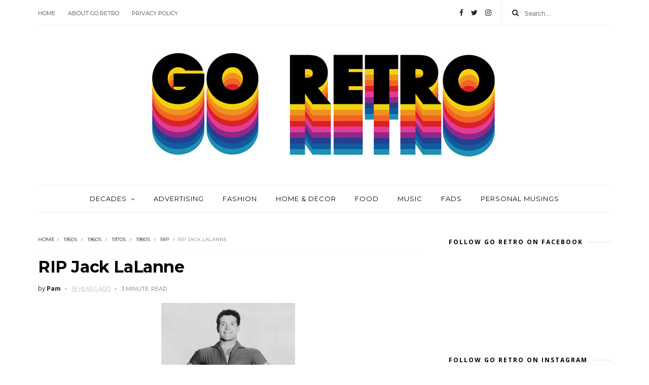

--- FILE ---
content_type: text/javascript; charset=UTF-8
request_url: https://www.goretro.com/feeds/posts/default/-/RIP?alt=json-in-script&max-results=3&callback=jQuery1110026093490422739185_1768796586978&_=1768796586979
body_size: 12127
content:
// API callback
jQuery1110026093490422739185_1768796586978({"version":"1.0","encoding":"UTF-8","feed":{"xmlns":"http://www.w3.org/2005/Atom","xmlns$openSearch":"http://a9.com/-/spec/opensearchrss/1.0/","xmlns$blogger":"http://schemas.google.com/blogger/2008","xmlns$georss":"http://www.georss.org/georss","xmlns$gd":"http://schemas.google.com/g/2005","xmlns$thr":"http://purl.org/syndication/thread/1.0","id":{"$t":"tag:blogger.com,1999:blog-15023065"},"updated":{"$t":"2026-01-18T20:58:21.815-05:00"},"category":[{"term":"1970s"},{"term":"1960s"},{"term":"1980s"},{"term":"1950s"},{"term":"Retro music"},{"term":"retro TV"},{"term":"It's personal"},{"term":"Retro movies"},{"term":"1990s"},{"term":"Retro fads"},{"term":"retro fashion"},{"term":"1940s"},{"term":"Social norms"},{"term":"Retro Advertising"},{"term":"Whatever happened to..."},{"term":"Retro things to buy"},{"term":"Sexy Retro Men"},{"term":"Two Forgotten Friday Favorites"},{"term":"Retro rants"},{"term":"1930s"},{"term":"Sexy Retro Ladies"},{"term":"Retro sexy times"},{"term":"RIP"},{"term":"GoRetro milestones"},{"term":"Retro food"},{"term":"Retro Hottie of the Month"},{"term":"funny vintage ads"},{"term":"Personal Musings"},{"term":"Beatles"},{"term":"Christmas"},{"term":"Just plain weird"},{"term":"Mad Men"},{"term":"Retro Product Fail"},{"term":"Retro cars"},{"term":"bad cover art"},{"term":"1920s"},{"term":"Retro studs"},{"term":"Three Ads Too Good Not to Share"},{"term":"Foreign Retro"},{"term":"Retro commercials"},{"term":"retro memories"},{"term":"Retro homes"},{"term":"Strange retro"},{"term":"retro art"},{"term":"retro design"},{"term":"1910s"},{"term":"A Song's Story"},{"term":"Retro Decorating"},{"term":"Retro toys"},{"term":"Go Retro milestones"},{"term":"REBEAT Magazine"},{"term":"Retro Technology"},{"term":"Retro contest"},{"term":"Retro books"},{"term":"Retro places to visit"},{"term":"Go Retro Giveaway"},{"term":"Land of the Lost TV Series"},{"term":"Retro Holidays"},{"term":"Couldn't help but notice"},{"term":"Halloween"},{"term":"Retro Health"},{"term":"Retro Horror"},{"term":"Retro Scandals"},{"term":"Retro Things to Make"},{"term":"Retro events"},{"term":"Retro places"},{"term":"Separated by a Past Life Retro Couple"},{"term":"retro travel"},{"term":"Catalog Scans"},{"term":"Halloween costumes"},{"term":"Rants"},{"term":"Retro Clothing"},{"term":"Retro DIY"},{"term":"1800s"},{"term":"1970"},{"term":"Bobby Darin"},{"term":"Happy New Year"},{"term":"One ad too good not to share"},{"term":"Retro Beauty"},{"term":"Retro Grooming"},{"term":"Retro Living"},{"term":"Retro furniture"},{"term":"Retro things to see"},{"term":"Teen idols"},{"term":"Valentine's Day"},{"term":"Awards"},{"term":"Charlie Brown Christmas"},{"term":"Fads"},{"term":"Fashion"},{"term":"Historical Events"},{"term":"Peanuts"},{"term":"Retro Fitness"},{"term":"Retro houses"},{"term":"Thanksgiving"},{"term":"music"},{"term":"retro dancing"},{"term":"1970s 1990s"},{"term":"1970s television sitcoms"},{"term":"Advertising"},{"term":"Amusement Parks"},{"term":"Animation"},{"term":"Elton John"},{"term":"John Lennon"},{"term":"Julia Child"},{"term":"Julia and Paul Child"},{"term":"Julian Lennon"},{"term":"Lawrence Welk Show"},{"term":"Playboy"},{"term":"Retro Architecture"},{"term":"Retro Crafts"},{"term":"Retro Crime"},{"term":"Retro Crushes"},{"term":"Retro Entertaining"},{"term":"Retro Lists"},{"term":"Retro PSAs"},{"term":"Retro Stores"},{"term":"Retro Style"},{"term":"Retro Things to Read"},{"term":"Technology"},{"term":"Wham"},{"term":"retro chicks"}],"title":{"type":"text","$t":"Go Retro!"},"subtitle":{"type":"html","$t":"Preserving the people, places, and things from the pop culture past...because some of us still believe in yesterday."},"link":[{"rel":"http://schemas.google.com/g/2005#feed","type":"application/atom+xml","href":"https:\/\/www.goretro.com\/feeds\/posts\/default"},{"rel":"self","type":"application/atom+xml","href":"https:\/\/www.blogger.com\/feeds\/15023065\/posts\/default\/-\/RIP?alt=json-in-script\u0026max-results=3"},{"rel":"alternate","type":"text/html","href":"https:\/\/www.goretro.com\/search\/label\/RIP"},{"rel":"hub","href":"http://pubsubhubbub.appspot.com/"},{"rel":"next","type":"application/atom+xml","href":"https:\/\/www.blogger.com\/feeds\/15023065\/posts\/default\/-\/RIP\/-\/RIP?alt=json-in-script\u0026start-index=4\u0026max-results=3"}],"author":[{"name":{"$t":"Pam"},"uri":{"$t":"http:\/\/www.blogger.com\/profile\/18122952408610512684"},"email":{"$t":"noreply@blogger.com"},"gd$image":{"rel":"http://schemas.google.com/g/2005#thumbnail","width":"32","height":"32","src":"\/\/blogger.googleusercontent.com\/img\/b\/R29vZ2xl\/AVvXsEiUe6qUeWQIOv4WTExrgjCgj41K-sr0hYFE6UZ477DHqqVCt9NRjQbK-Lbx_oPb_dpFLWW4PTD7M82Dn8SFR6UAIZfIZZd48J5tbW9nPD3J0R-9cHZ8RPk52srJ6Wx0tsU\/s113\/301830672_10160095372409941_4000830216842561163_n-2.jpg"}}],"generator":{"version":"7.00","uri":"http://www.blogger.com","$t":"Blogger"},"openSearch$totalResults":{"$t":"23"},"openSearch$startIndex":{"$t":"1"},"openSearch$itemsPerPage":{"$t":"3"},"entry":[{"id":{"$t":"tag:blogger.com,1999:blog-15023065.post-8532146832152674184"},"published":{"$t":"2017-10-08T19:33:00.000-04:00"},"updated":{"$t":"2018-02-07T17:07:01.287-05:00"},"category":[{"scheme":"http://www.blogger.com/atom/ns#","term":"1970s"},{"scheme":"http://www.blogger.com/atom/ns#","term":"1980s"},{"scheme":"http://www.blogger.com/atom/ns#","term":"1990s"},{"scheme":"http://www.blogger.com/atom/ns#","term":"Retro music"},{"scheme":"http://www.blogger.com/atom/ns#","term":"RIP"},{"scheme":"http://www.blogger.com/atom/ns#","term":"Sexy Retro Men"}],"title":{"type":"text","$t":"Heartbroken Over a Heartbreaker: RIP Tom Petty"},"content":{"type":"html","$t":"\u003Cdiv class=\"separator\" style=\"clear: both; text-align: center;\"\u003E\n\u003Ca href=\"https:\/\/blogger.googleusercontent.com\/img\/b\/R29vZ2xl\/AVvXsEilxwjD-r7TXSg-3WtTArlwLHstCS0fUpkgo75AJtMmdMTBe79noFjF14Cmljts5IVvAjKIvrmituXCQBnQ-h1wWOzUbJ6QIZUjZZbzIyBl3QxjdrKKDVbcgt4MBbRo-gOSWd35\/s1600\/tom-petty-1990-billboard-1548.jpg\" imageanchor=\"1\" style=\"margin-left: 1em; margin-right: 1em;\"\u003E\u003Cimg border=\"0\" data-original-height=\"1024\" data-original-width=\"1548\" height=\"422\" src=\"https:\/\/blogger.googleusercontent.com\/img\/b\/R29vZ2xl\/AVvXsEilxwjD-r7TXSg-3WtTArlwLHstCS0fUpkgo75AJtMmdMTBe79noFjF14Cmljts5IVvAjKIvrmituXCQBnQ-h1wWOzUbJ6QIZUjZZbzIyBl3QxjdrKKDVbcgt4MBbRo-gOSWd35\/s640\/tom-petty-1990-billboard-1548.jpg\" width=\"640\" \/\u003E\u003C\/a\u003E\u003C\/div\u003E\n\u003Cbr \/\u003E\nIn recent years we've lost an awful lot of notable musicians and actors -- particularly those that were at the top of their game in the '80s and '90s, my growing years -- at an alarming rate, but to be honest very few of those deaths had little effect on me. The sudden passing of Tom Petty last week, however, felt like a sucker punch.\u003Cbr \/\u003E\n\u003Cbr \/\u003E\nHe was only 66. Maybe to some that doesn't sound exactly young but it isn't exactly old, either. I was signing out of one of my hotmail accounts and signing onto another one Monday evening when I caught the news on MSN (my browser's homepage; don't ask me why) that he had been taken off of life support after going into cardiac arrest at his Malibu home. Then came the premature announcement from CBS that he was dead, which they later retracted. When I woke up Tuesday morning, the first thing I did was check the Internet about Petty's condition, and that's when the sad news was confirmed.\u003Cbr \/\u003E\n\u003Cbr \/\u003E\nMaybe it hit me a little hard because I always considered Petty to be one of the good guys. He wasn't a sellout and turned down sponsorships and licensing his music to advertisers. He genuinely cared about his fans, famously refusing to allow his record label to raise the price of his band's 1981 album \u003Ci\u003EHard Promises\u003C\/i\u003E from $8.98 to a dollar more (the record was almost renamed \u003Ci\u003EEight Ninety-Eight\u0026nbsp;\u003C\/i\u003Ein retaliation.) His group also resisted raising ticket prices during their Echo tour. And in 2002, Tom Petty and the Heartbreakers thumbed their noses at the increasingly vapid music industry when they released \u003Ci\u003EThe Last DJ\u003C\/i\u003E, which contained tracks like the title song, \"Joe\", and \"When Money Became King\", all with acerbic lyrics aimed at egotistical head honchos that valued style over substance.\u003Cbr \/\u003E\n\u003Cbr \/\u003E\nHe also seemed a lot like one of us. Didn't we all know some mild mannered, long haired kid in high school with an artistic streak? He wasn't wildly considered a good looking guy and yet there was something about Petty I always found sexy and attractive, if not a little bit mysterious. (His creepy \u003Ci\u003EAlice in Wonderland\u003C\/i\u003E-inspired video for \"Don't Come Around Here No More\" is the stuff of nightmares, but it's one of the best ever made during MTV's heyday.)\u003Cbr \/\u003E\n\u003Cbr \/\u003E\n\u003Cdiv class=\"separator\" style=\"clear: both; text-align: center;\"\u003E\n\u003Ca href=\"https:\/\/blogger.googleusercontent.com\/img\/b\/R29vZ2xl\/AVvXsEi8AyNNsrlVo94zX502mVXlSNv9WiOc9Sdv9zrSwuU9jBArrPL2l8qNmuSLM8-HA8lRD56jWkaiPwVX6AQHA8YLxc6KotPrbpDtyhCIUVnqGHaG3KUUv_KJCVLRn9tmVBhxjOFE\/s1600\/igfu28hbemcz.jpg\" imageanchor=\"1\" style=\"margin-left: 1em; margin-right: 1em;\"\u003E\u003Cimg border=\"0\" data-original-height=\"751\" data-original-width=\"960\" height=\"500\" src=\"https:\/\/blogger.googleusercontent.com\/img\/b\/R29vZ2xl\/AVvXsEi8AyNNsrlVo94zX502mVXlSNv9WiOc9Sdv9zrSwuU9jBArrPL2l8qNmuSLM8-HA8lRD56jWkaiPwVX6AQHA8YLxc6KotPrbpDtyhCIUVnqGHaG3KUUv_KJCVLRn9tmVBhxjOFE\/s640\/igfu28hbemcz.jpg\" width=\"640\" \/\u003E\u003C\/a\u003E\u003C\/div\u003E\n\u003Cbr \/\u003E\nHe also had a wry sense of humor that seemed very similar to that of his good buddy and fellow Wilbury, George Harrison. It's no surprise to me that they became fast friends when The Traveling Wilburys was formed.\u003Cbr \/\u003E\n\u003Cbr \/\u003E\n\"The soundtrack of my childhood\" is a rather overused cliche, but in the case of Tom Petty and The Heartbreakers, well, it's true. Their success took off in the late 70s and the hits kept coming throughout the '80s and '90s. I can remember driving to my hotel job for a late shift in the '90s when \"Learning To Fly\" came on the radio and suddenly I didn't want to go into work. In fact, a lot of Petty's songs made good driving music: \"Runnin' Down A Dream\", \"American Girl\", and \"Free Falling\" just to name a few immediately come to mind.\u003Cbr \/\u003E\n\u003Cbr \/\u003E\nThroughout the years, in my head, I often adopted one of Petty's hits as my own personal theme song: \"I Won't Back Down\" while job hunting and \"Refugee\" and \"The Waiting\" when nursing a broken heart.\u003Cbr \/\u003E\n\u003Cbr \/\u003E\nIn the week since his passing I've read some remarks online saying that he was overrated, that his songs were overplayed, and that he didn't deserve superstar status. I couldn't disagree more. The band had just wrapped up their 40th anniversary tour shortly before his death, and I don't think you stay together and keep recording that long if you're making bad music. Petty also had an arsenal of underrated tracks that never really hit the airwaves; \"Jammin' Me\", \"Letting You Go\", \"A Woman In Love (And It's Not Me)\", and the Wilbury's \"Last Night\" are standouts. His solo album \u003Ci\u003EWildflowers\u003C\/i\u003E is also quite good. (At some point I'll compile a blog post of ten underrated tracks.)\u003Cbr \/\u003E\n\u003Cbr \/\u003E\nMaking the news even sadder for me is that I never got to see Petty in concert. This past summer I caught the double billed tour of Hall and Oates and Tears for Fears. Great show, but I now regret not making the effort to see the Heartbreakers. Like Paul McCartney, I just assumed Petty would be around for a good deal yet. His trademark slightly nasal\/slightly southern drawl voice was still strong and on point during this last tour from what I've seen on performances posted to YouTube.\u003Cbr \/\u003E\n\u003Cbr \/\u003E\nThe day after he died I took my mother grocery shopping and was ordering a sub from the prepared foods counter while my mother gathered cat food. One of the women behind the counter brought up Petty and we all started talking about him...how sad this was, how the music brings back memories, etc. Somehow sharing that bit of fan camaraderie with others that felt the same way helped me feel a little better.\u003Cbr \/\u003E\n\u003Cbr \/\u003E\nPetty almost seemed to sense that the end was near; he had recently told an interviewer the 40th anniversary tour was probably going to be the last one, as he wanted to spend more time with his family and watch his granddaughter grow up instead of being on the road.\u003Cbr \/\u003E\n\u003Cbr \/\u003E\nI guess fate had other plans. To quote the lyrics from one of his tracks on the \u003Ci\u003EWildflowers\u003C\/i\u003E album, \"It's time to move on. It's time to get going. What lies ahead I have no way of knowing. But under my feet, baby, grass is growing. Yeah, it's time to move on. It's time to get going.\"\u003Cbr \/\u003E\n\u003Cbr \/\u003E\nRIP Tom Petty.\u003Cbr \/\u003E\n\u003Cbr \/\u003E\n\u003Cdiv class=\"separator\" style=\"clear: both; text-align: center;\"\u003E\n\u003Ca href=\"https:\/\/blogger.googleusercontent.com\/img\/b\/R29vZ2xl\/AVvXsEjFgiQ-hVr71r7k4PgLRgCHaEwXBad0IapNvcbetSWXokOHVySccx6ovy_iP0y4XSOrFnNzNJk6QwfWDd2nBYvQ0_5LfVKa8v4gpm9yTQcpImhTo5GMOASzBsGBznd2bKX8XKWN\/s1600\/d8be09b7b89f7324ad75bdf2e4f84b70--tom-petty-music-people.jpg\" imageanchor=\"1\" style=\"margin-left: 1em; margin-right: 1em;\"\u003E\u003Cimg border=\"0\" data-original-height=\"300\" data-original-width=\"400\" height=\"480\" src=\"https:\/\/blogger.googleusercontent.com\/img\/b\/R29vZ2xl\/AVvXsEjFgiQ-hVr71r7k4PgLRgCHaEwXBad0IapNvcbetSWXokOHVySccx6ovy_iP0y4XSOrFnNzNJk6QwfWDd2nBYvQ0_5LfVKa8v4gpm9yTQcpImhTo5GMOASzBsGBznd2bKX8XKWN\/s640\/d8be09b7b89f7324ad75bdf2e4f84b70--tom-petty-music-people.jpg\" width=\"640\" \/\u003E\u003C\/a\u003E\u003C\/div\u003E\n\u003Cbr \/\u003E"},"link":[{"rel":"replies","type":"application/atom+xml","href":"https:\/\/www.goretro.com\/feeds\/8532146832152674184\/comments\/default","title":"Post Comments"},{"rel":"replies","type":"text/html","href":"https:\/\/www.goretro.com\/2017\/10\/heartbroken-over-heartbreaker-rip-tom.html#comment-form","title":"9 Comments"},{"rel":"edit","type":"application/atom+xml","href":"https:\/\/www.blogger.com\/feeds\/15023065\/posts\/default\/8532146832152674184"},{"rel":"self","type":"application/atom+xml","href":"https:\/\/www.blogger.com\/feeds\/15023065\/posts\/default\/8532146832152674184"},{"rel":"alternate","type":"text/html","href":"https:\/\/www.goretro.com\/2017\/10\/heartbroken-over-heartbreaker-rip-tom.html","title":"Heartbroken Over a Heartbreaker: RIP Tom Petty"}],"author":[{"name":{"$t":"Pam"},"uri":{"$t":"http:\/\/www.blogger.com\/profile\/18122952408610512684"},"email":{"$t":"noreply@blogger.com"},"gd$image":{"rel":"http://schemas.google.com/g/2005#thumbnail","width":"32","height":"32","src":"\/\/blogger.googleusercontent.com\/img\/b\/R29vZ2xl\/AVvXsEiUe6qUeWQIOv4WTExrgjCgj41K-sr0hYFE6UZ477DHqqVCt9NRjQbK-Lbx_oPb_dpFLWW4PTD7M82Dn8SFR6UAIZfIZZd48J5tbW9nPD3J0R-9cHZ8RPk52srJ6Wx0tsU\/s113\/301830672_10160095372409941_4000830216842561163_n-2.jpg"}}],"media$thumbnail":{"xmlns$media":"http://search.yahoo.com/mrss/","url":"https:\/\/blogger.googleusercontent.com\/img\/b\/R29vZ2xl\/AVvXsEilxwjD-r7TXSg-3WtTArlwLHstCS0fUpkgo75AJtMmdMTBe79noFjF14Cmljts5IVvAjKIvrmituXCQBnQ-h1wWOzUbJ6QIZUjZZbzIyBl3QxjdrKKDVbcgt4MBbRo-gOSWd35\/s72-c\/tom-petty-1990-billboard-1548.jpg","height":"72","width":"72"},"thr$total":{"$t":"9"}},{"id":{"$t":"tag:blogger.com,1999:blog-15023065.post-6637331394340923245"},"published":{"$t":"2016-04-21T21:00:00.002-04:00"},"updated":{"$t":"2020-04-21T09:50:49.740-04:00"},"category":[{"scheme":"http://www.blogger.com/atom/ns#","term":"1980s"},{"scheme":"http://www.blogger.com/atom/ns#","term":"1990s"},{"scheme":"http://www.blogger.com/atom/ns#","term":"Retro music"},{"scheme":"http://www.blogger.com/atom/ns#","term":"RIP"}],"title":{"type":"text","$t":"9 Songs Written By Prince Covered By Other Artists"},"content":{"type":"html","$t":"\u003Cdiv class=\"separator\" style=\"clear: both; text-align: center;\"\u003E\n\u003Ca href=\"https:\/\/blogger.googleusercontent.com\/img\/b\/R29vZ2xl\/AVvXsEieRb_d5Z_NRnInd9blcHz04oPR_-UfvFnOFyDpiJYIkNfeEc0IbXilmHypxqjhqkFCQVEAgQy4vwkrjXAORqfssgaWIY8icZhAkrPLk8m9o-qwYRmoAlkSTFLTnUo30o6lGioW\/s1600\/princebangles.jpg\" imageanchor=\"1\" style=\"margin-left: 1em; margin-right: 1em;\"\u003E\u003Cimg border=\"0\" height=\"318\" src=\"https:\/\/blogger.googleusercontent.com\/img\/b\/R29vZ2xl\/AVvXsEieRb_d5Z_NRnInd9blcHz04oPR_-UfvFnOFyDpiJYIkNfeEc0IbXilmHypxqjhqkFCQVEAgQy4vwkrjXAORqfssgaWIY8icZhAkrPLk8m9o-qwYRmoAlkSTFLTnUo30o6lGioW\/s640\/princebangles.jpg\" width=\"640\" \/\u003E\u003C\/a\u003E\u003C\/div\u003E\n\u003Cbr \/\u003E\nNot long ago here on Go Retro I lamented about how homogenized pop music has become...every song and performer sounds the same to me. Not so in the '80s, which was the decade that I received a personal stereo with earphones and truly discovered the world of music for the first time. Prince's catalog was definitely a huge part of the quirkiness that often defined the '80s sound. I would guess that \"1999\" was the first song I remember hearing by him, followed by \"Delirious\" (one of my favorites), \"Let's Go Crazy\", \"When Doves Cry\", \"Raspberry Beret\", \"I Would Die 4 U\" (I guess Prince was texting in his song titles before texting was even invented) and of course, \"Little Red Corvette.\" It wasn't until recently that I learned that Prince's debut album, \u003Ci\u003EFor You\u003C\/i\u003E, pretty much consisted of only one musician: himself. And he was just barely 20 years old at the time of its release. Somewhat of a child prodigy, Prince mastered several instruments and was writing music at a very young age.\u003Cbr \/\u003E\n\u003Cbr \/\u003E\nHere's a list of the instruments that are credited to Prince on that first album:\u0026nbsp;all vocals, electric guitar, acoustic guitar, Orr bass, bass synth, singing bass, Fuzz bass, Fender Rhodes electric piano, acoustic piano, Mini-Moog, Poly-Moog, Arp String Ensemble, Arp Pro Soloist, Oberheim 4-voice, clavinet, drums, syndrums, water drums, slapsticks, bongos, congas, finger cymbals, wind chimes, orchestral bells, woodblocks, brush trap, tree bell, hand claps, and finger snaps.\u003Cbr \/\u003E\n\u003Cbr \/\u003E\nAh, yes. Can't forget the finger snaps.\u003Cbr \/\u003E\n\u003Cbr \/\u003E\nAnyways, on the eve of his death the media has been reporting that he had a treasure trove of unreleased material tucked into his stark white mansion that has never reached the ears of the masses...hopefully in time that will be compiled and released. But something else we should remember about the prolific Prince is the enormous amount of material that he wrote that was recorded by other artists. So in honor of Prince Rogers Nelson, here's nine songs that he wrote for other performers....some of which became huge hits, as popular as if they had been recorded by Prince himself.\u003Cbr \/\u003E\n\u003Cbr \/\u003E\n\u003Cb\u003E\u003Cspan style=\"font-size: large;\"\u003E\"Nasty Girl\" by Vanity 6 (1982)\u003C\/span\u003E\u003C\/b\u003E\u003Cbr \/\u003E\n\u003Cbr \/\u003E\nPrince seemed to take pleasure in creating musical groups long before Simon Cowell, and one of his pet projects was Vanity 6, a female trio that was originally going to be called (and probably rather appropriately) The Hookers. Sleezy, yes. Vapid, absolutely -- but I'd be lying if I said this song didn't have a spot somewhere on my list of favorite guilty pleasure tunes of the '80s. By the way, Vanity herself died earlier this year at the same age as Prince, 57. She had become a born-again Christian after Vanity 6 disbanded and quit drugs as well as the Hollywood lifestyle.\u003Cbr \/\u003E\n\u003Cbr \/\u003E\n\u003Ciframe allowfullscreen=\"\" frameborder=\"0\" height=\"315\" src=\"https:\/\/www.youtube.com\/embed\/bfLZfyphg0M\" width=\"560\"\u003E\u003C\/iframe\u003E\u003Cbr \/\u003E\n\u003Cbr \/\u003E\n\u003Cb\u003E\u003Cspan style=\"font-size: large;\"\u003E\"When You Were Mine\" by Cyndi Lauper (1983)\u003C\/span\u003E\u003C\/b\u003E\u003Cbr \/\u003E\n\u003Cbr \/\u003E\nOne of the tracks on Lauper's \u003Ci\u003EShe's So Unusual\u003C\/i\u003E album, it got overshadowed by her big hits from that record. Originally written and released in 1980, Prince was inspired by John Lennon when composing it, and it became part of his set list on many concert tours.\u003Cbr \/\u003E\n\u003Cbr \/\u003E\n\u003Ciframe allowfullscreen=\"\" frameborder=\"0\" height=\"315\" src=\"https:\/\/www.youtube.com\/embed\/J4SGn-nnnhw\" width=\"560\"\u003E\u003C\/iframe\u003E\u003Cbr \/\u003E\n\u003Cbr \/\u003E\n\u003Cb\u003E\u003Cspan style=\"font-size: large;\"\u003E\"Jungle Love\" by Morris Day and The Time (1984)\u003C\/span\u003E\u003C\/b\u003E\u003Cbr \/\u003E\n\u003Cbr \/\u003E\nPrince wrote several songs for Morris Day and The Time, which isn't surprising considering Day starred with him in \u003Ci\u003EPurple Rain\u003C\/i\u003E and \u003Ci\u003EGraffiti Bridge\u003C\/i\u003E\u0026nbsp;(Prince also directed and starred in the now-forgotten \u003Ci\u003EUnder the Cherry Moon\u003C\/i\u003E, in which he played a gigolo hoping to swindle money from women.) The catchy song peaked at #20 on the Billboard chart, and Day would break up with The Time that same year to pursue a solo career.\u003Cbr \/\u003E\n\u003Cbr \/\u003E\n\u003Ciframe allowfullscreen=\"\" frameborder=\"0\" height=\"315\" src=\"https:\/\/www.youtube.com\/embed\/N2FPQvwhSDY\" width=\"560\"\u003E\u003C\/iframe\u003E\u003Cbr \/\u003E\n\u003Cbr \/\u003E\n\u003Cb\u003E\u003Cspan style=\"font-size: large;\"\u003E\"Sugar Walls\" by Sheena Easton (1985)\u003C\/span\u003E\u003C\/b\u003E\u003Cbr \/\u003E\n\u003Cbr \/\u003E\n\u003Ci\u003E(Note: Because of the controversial nature of this song and because it may violate my advertising terms, I am not linking to or posting a video.)\u003C\/i\u003E\u003Cbr \/\u003E\n\u003Cbr \/\u003E\nPrince didn't shy away from writing controversial, sexually charged lyrics; he has the honor of having two songs that he wrote listed on Tipper Gore's infamous \"Filthy Fifteen\" list of songs she deemed too violent or sexual for children to listen to: \"Darling Nikki\" (a song about a girl that loved to uh...grind) and \"Sugar Walls\", which was recorded by Sheila Easton. I think everyone knows by now what part of the female anatomy is being referred to in this delightful, dirty ditty. I have seen a lot of criticism about this song throughout the years -- one blogger said Prince's attitude towards sex was \"juvenile\" when he penned it -- but I have to beg to differ. If male singers can get away with referring to their private parts as \"Mr. Jones\", then why shouldn't a female singer have a euphemism for hers? Plus it's one of my most favorite sexy songs of all time.\u003Cbr \/\u003E\n\u003Cbr \/\u003E\n\u003Cb\u003E\u003Cspan style=\"font-size: large;\"\u003E\"The Belle of St. Mark\" by Shelia E. (1985)\u003C\/span\u003E\u003C\/b\u003E\u003Cbr \/\u003E\n\u003Cbr \/\u003E\nEven before I knew who wrote it, I knew this song had Prince's mark all over it. He also wrote her big hit, \"Glamorous Life\" -- but there's something about the androgynous subject of the song that makes me wonder if Prince was secretly writing about himself.\u003Cbr \/\u003E\n\u003Cbr \/\u003E\n\u003Ciframe allowfullscreen=\"\" frameborder=\"0\" height=\"315\" src=\"https:\/\/www.youtube.com\/embed\/ThJYpaCcOqE\" width=\"560\"\u003E\u003C\/iframe\u003E\u003Cbr \/\u003E\n\u003Cbr \/\u003E\n\u003Cb\u003E\u003Cspan style=\"font-size: large;\"\u003E\"Manic Monday\" by The Bangles (1986)\u003C\/span\u003E\u003C\/b\u003E\u003Cbr \/\u003E\n\u003Cbr \/\u003E\nThis is one song that still holds up today, especially when the Sunday night blues start coming on. Prince wrote it under the pseudonym \"Christopher\", and had originally intended it for another girl group he had pulled together, Apollonia 6.\u003Cbr \/\u003E\n\u003Cbr \/\u003E\n\u003Ciframe allowfullscreen=\"\" frameborder=\"0\" height=\"315\" src=\"https:\/\/www.youtube.com\/embed\/SsmVgoXDq2w\" width=\"560\"\u003E\u003C\/iframe\u003E\u003Cbr \/\u003E\n\u003Cbr \/\u003E\n\u003Cb\u003E\u003Cspan style=\"font-size: large;\"\u003E\"Love Song\" by Madonna (1989)\u003C\/span\u003E\u003C\/b\u003E\u003Cbr \/\u003E\n\u003Cbr \/\u003E\nPrince is among Madonna's rumored suitors from the '80s, so it's possible this song was inspired directly by their relationship.\u003Cbr \/\u003E\n\u003Cbr \/\u003E\n\u003Ciframe allowfullscreen=\"\" frameborder=\"0\" height=\"315\" src=\"https:\/\/www.youtube.com\/embed\/MZ1q1iFy45I\" width=\"560\"\u003E\u003C\/iframe\u003E\u003Cbr \/\u003E\n\u003Cbr \/\u003E\n\u003Cb\u003E\u003Cspan style=\"font-size: large;\"\u003E\"Nothing Compares 2 U\" by Sinead O'Connor (1990)\u003C\/span\u003E\u003C\/b\u003E\u003Cbr \/\u003E\n\u003Cbr \/\u003E\n\u003Cspan style=\"font-size: x-small;\"\u003EThis song has its origins in 1985, when Prince was working with a side \nproject band called The Family -- but it was Sinead O'Connor that scored\n a hit with it in 1990. A good one to stay away from after a break-up.\u003C\/span\u003E\u003Cbr \/\u003E\n\u003Cspan style=\"font-size: small;\"\u003E\u003Cspan style=\"font-size: large;\"\u003E\u003Cb\u003E\u0026nbsp;\u003C\/b\u003E\u003C\/span\u003E\u003C\/span\u003E\u003Cb\u003E\u003Cspan style=\"font-size: large;\"\u003E \u003C\/span\u003E\u003C\/b\u003E\u003Cbr \/\u003E\n\u003Ciframe allowfullscreen=\"\" frameborder=\"0\" height=\"315\" src=\"https:\/\/www.youtube.com\/embed\/auUPqxI1vqg\" width=\"560\"\u003E\u003C\/iframe\u003E\u003Cbr \/\u003E\n\u003Cbr \/\u003E\n\u003Cb\u003E\u003Cspan style=\"font-size: large;\"\u003E\"Love... Thy Will Be Done\" by Martika (1991)\u003C\/span\u003E\u003C\/b\u003E\u003Cbr \/\u003E\n\u003Cbr \/\u003E\nIn the early '90s, singer Martika (mostly known by that point for her hit \"Toy Soldiers\") approached Prince with help recording some new material. One story says that Prince felt Martika as a singer should have been given stronger songs to work with. \"Love... Thy Will Be Done\" was actually written by Martika as a prayer, and then set to music by Prince. It was a top ten hit for Martika in the U.S., the UK, France, and Australia, and Prince would perform it on tours during the late '90s.\u003Cbr \/\u003E\n\u003Cbr \/\u003E\n\u003Ciframe allowfullscreen=\"\" frameborder=\"0\" height=\"315\" src=\"https:\/\/www.youtube.com\/embed\/-uGPLjrOdGA\" width=\"560\"\u003E\u003C\/iframe\u003E"},"link":[{"rel":"replies","type":"application/atom+xml","href":"https:\/\/www.goretro.com\/feeds\/6637331394340923245\/comments\/default","title":"Post Comments"},{"rel":"replies","type":"text/html","href":"https:\/\/www.goretro.com\/2016\/04\/8-songs-written-by-prince-covered-by.html#comment-form","title":"3 Comments"},{"rel":"edit","type":"application/atom+xml","href":"https:\/\/www.blogger.com\/feeds\/15023065\/posts\/default\/6637331394340923245"},{"rel":"self","type":"application/atom+xml","href":"https:\/\/www.blogger.com\/feeds\/15023065\/posts\/default\/6637331394340923245"},{"rel":"alternate","type":"text/html","href":"https:\/\/www.goretro.com\/2016\/04\/8-songs-written-by-prince-covered-by.html","title":"9 Songs Written By Prince Covered By Other Artists"}],"author":[{"name":{"$t":"Pam"},"uri":{"$t":"http:\/\/www.blogger.com\/profile\/18122952408610512684"},"email":{"$t":"noreply@blogger.com"},"gd$image":{"rel":"http://schemas.google.com/g/2005#thumbnail","width":"32","height":"32","src":"\/\/blogger.googleusercontent.com\/img\/b\/R29vZ2xl\/AVvXsEiUe6qUeWQIOv4WTExrgjCgj41K-sr0hYFE6UZ477DHqqVCt9NRjQbK-Lbx_oPb_dpFLWW4PTD7M82Dn8SFR6UAIZfIZZd48J5tbW9nPD3J0R-9cHZ8RPk52srJ6Wx0tsU\/s113\/301830672_10160095372409941_4000830216842561163_n-2.jpg"}}],"media$thumbnail":{"xmlns$media":"http://search.yahoo.com/mrss/","url":"https:\/\/blogger.googleusercontent.com\/img\/b\/R29vZ2xl\/AVvXsEieRb_d5Z_NRnInd9blcHz04oPR_-UfvFnOFyDpiJYIkNfeEc0IbXilmHypxqjhqkFCQVEAgQy4vwkrjXAORqfssgaWIY8icZhAkrPLk8m9o-qwYRmoAlkSTFLTnUo30o6lGioW\/s72-c\/princebangles.jpg","height":"72","width":"72"},"thr$total":{"$t":"3"}},{"id":{"$t":"tag:blogger.com,1999:blog-15023065.post-741296502152514201"},"published":{"$t":"2016-01-11T19:23:00.001-05:00"},"updated":{"$t":"2016-01-11T22:19:06.080-05:00"},"category":[{"scheme":"http://www.blogger.com/atom/ns#","term":"1960s"},{"scheme":"http://www.blogger.com/atom/ns#","term":"1970s"},{"scheme":"http://www.blogger.com/atom/ns#","term":"1980s"},{"scheme":"http://www.blogger.com/atom/ns#","term":"Retro music"},{"scheme":"http://www.blogger.com/atom/ns#","term":"RIP"}],"title":{"type":"text","$t":"10 Favorite David Bowie Songs"},"content":{"type":"html","$t":"\u003Cdiv class=\"separator\" style=\"clear: both; text-align: center;\"\u003E\n\u003Ca href=\"https:\/\/blogger.googleusercontent.com\/img\/b\/R29vZ2xl\/AVvXsEi-i6X8512Z1UP7lLiR8LBi4ZSxeaCJ5dhk56yVSC9eNGB8YxGDJw781mXTE3_uSehopO6rituilQNRjfE7OPo_N-MjqsEnSGSDYc-YPPMxYTblm_sUtEoFFdXcFDoZHjZrAOsE\/s1600\/David+Bowie+through+the+years.jpg\" imageanchor=\"1\" style=\"margin-left: 1em; margin-right: 1em;\"\u003E\u003Cimg border=\"0\" height=\"452\" src=\"https:\/\/blogger.googleusercontent.com\/img\/b\/R29vZ2xl\/AVvXsEi-i6X8512Z1UP7lLiR8LBi4ZSxeaCJ5dhk56yVSC9eNGB8YxGDJw781mXTE3_uSehopO6rituilQNRjfE7OPo_N-MjqsEnSGSDYc-YPPMxYTblm_sUtEoFFdXcFDoZHjZrAOsE\/s640\/David+Bowie+through+the+years.jpg\" width=\"640\" \/\u003E\u003C\/a\u003E\u003C\/div\u003E\n\u003Cbr \/\u003E\n\"Planet earth is blue, and there's nothing I can do.\"\u003Cbr \/\u003E\n\u003Cbr \/\u003E\nLike a lot of music fans today I'm shocked and saddened to hear about the death of David Bowie. He'd been discretely battling cancer for the past year and a half, and passed away on Sunday, January 10, just days after his 69th birthday and releasing his 27th and final album, \u003Ci\u003EBlackstar\u003C\/i\u003E. As an eerie parting gift to his fans, his last music video for a track from that album, \"Lazarus\", is brave and prophetic, announcing his death (and concludes with Bowie backing himself into a bedroom wardrobe, off to the land of Narnia, we can assume.) Knowing his time on this earth was preciously short, he sure knew how to make an exit as well as an entrance.\u003Cbr \/\u003E\n\u003Cbr \/\u003E\nI don't consider myself a huge Bowie fan, but I do like his music (although I'm unfamiliar with most of what he recorded during the past 25 years) and I've been touched by seeing the outpouring of tributes and affection for him on social media. For kids that grew up feeling left out or misunderstood, the \"Thin White Duke\" was a rebellious musical hero and not afraid to push artistic limits with his gender bending, makeup draped personas.\u003Cbr \/\u003E\n\u003Cbr \/\u003E\nAmazingly, Bowie (he adopted the made-up last name because his real name, David Jones, was already taken by one of The Monkees) didn't considered himself a musician. He told Charlie Rose that he was more of an artist who was using music to express himself.\u003Cbr \/\u003E\n\u003Cbr \/\u003E\nI'm not knowledgable enough to list ten underrated songs from Bowie's catalog, but I am going to list ten of my favorite songs of his as a small Go Retro tribute. No surprise, several of these come from the '80s, the decade of my preteen and teenage years. RIP and godspeed, Ziggy Stardust.\u003Cbr \/\u003E\n\u003Cbr \/\u003E\n\u003Cb\u003E\u003Cspan style=\"font-size: large;\"\u003E1. Space Oddity (1969)\u003C\/span\u003E\u003C\/b\u003E\u003Cbr \/\u003E\n\u003Cb\u003E\u003Cspan style=\"font-size: large;\"\u003E\u003Cbr \/\u003E\u003C\/span\u003E\u003C\/b\u003E\n\u003Ciframe allowfullscreen=\"\" frameborder=\"0\" height=\"315\" src=\"https:\/\/www.youtube.com\/embed\/iYYRH4apXDo\" width=\"540\"\u003E\u003C\/iframe\u003E\u003Cbr \/\u003E\n\u003Cbr \/\u003E\n\u003Ciframe allowfullscreen=\"\" frameborder=\"0\" height=\"315\" src=\"https:\/\/www.youtube.com\/embed\/D67kmFzSh_o\" width=\"540\"\u003E\u003C\/iframe\u003E\u003Cbr \/\u003E\n\u003Cbr \/\u003E\nIt wasn't until a couple of years ago that it occurred to me just how perfectly composed Bowie's big early hit is. First it all, it tells a story which is an uncommon theme in most of today's music, and second, you can easily envision the rocket ricocheting upward after takeoff thanks to that wavering guitar effect. There were two music videos filmed for the track -- I prefer the second one above which is from Bowie's promotional film \u003Ci\u003ELove You Til Tuesday \u003C\/i\u003E(but definitely favor the radio version of the song we're all familiar with.)\u003Cbr \/\u003E\n\u003Cbr \/\u003E\nBy the way, the song inspired the '80s hit by German singer Peter Schilling, \"Major Tom (Coming Home)\" released in 1983, in which the astronaut character comes back home to earth.\u003Cbr \/\u003E\n\u003Cbr \/\u003E\n\u003Cb\u003E\u003Cspan style=\"font-size: large;\"\u003E2. Changes (1971)\u003C\/span\u003E\u003C\/b\u003E\u003Cbr \/\u003E\n\u003Cb\u003E\u003Cspan style=\"font-size: large;\"\u003E\u003Cbr \/\u003E\u003C\/span\u003E\u003C\/b\u003E\n\u003Ciframe allowfullscreen=\"\" frameborder=\"0\" height=\"315\" src=\"https:\/\/www.youtube.com\/embed\/pl3vxEudif8\" width=\"540\"\u003E\u003C\/iframe\u003E\u003Cbr \/\u003E\n\u003Cb\u003E\u003Cspan style=\"font-size: large;\"\u003E\u003Cbr \/\u003E\u003C\/span\u003E\u003C\/b\u003E\nMy go-to \"soother\" song each time I was laid off. That, and Bobby Darin's \"Change.\"\u003Cbr \/\u003E\n\u003Cbr \/\u003E\n\u003Cb\u003E\u003Cspan style=\"font-size: large;\"\u003E3. Rebel Rebel (1974)\u003C\/span\u003E\u003C\/b\u003E\u003Cbr \/\u003E\n\u003Cb\u003E\u003Cspan style=\"font-size: large;\"\u003E\u003Cbr \/\u003E\u003C\/span\u003E\u003C\/b\u003E\n\u003Ciframe allowfullscreen=\"\" frameborder=\"0\" height=\"315\" src=\"https:\/\/www.youtube.com\/embed\/Sa6bI_95G9I\" width=\"540\"\u003E\u003C\/iframe\u003E\u003Cbr \/\u003E\n\u003Cbr \/\u003E\n\"Rebel Rebel\", to me, could have been David Bowie singing about himself. \"You've got your mother in a whirl...she's not sure if you're a boy or a girl. Hey, baby, your hair's alright.\" It's thought of as Bowie's farewell song to the glam rock genre and his most covered song.\u003Cbr \/\u003E\n\u003Cbr \/\u003E\n\u003Cb\u003E\u003Cspan style=\"font-size: large;\"\u003E4. Fame (1975)\u003C\/span\u003E\u003C\/b\u003E\u003Cbr \/\u003E\n\u003Cb\u003E\u003Cspan style=\"font-size: large;\"\u003E\u003Cbr \/\u003E\u003C\/span\u003E\u003C\/b\u003E\n\u003Ciframe allowfullscreen=\"\" frameborder=\"0\" height=\"315\" src=\"https:\/\/www.youtube.com\/embed\/lD3etldXtTU\" width=\"540\"\u003E\u003C\/iframe\u003E\u003Cbr \/\u003E\n\u003Cbr \/\u003E\nIn 1974, David Bowie met John Lennon for the first time and no surprise, the two became fast friends. At a speech Bowie gave to the Berklee College of Music in 1999, he called Lennon his \"greatest mentor.\" (Yoko Ono said on Facebook that Bowie was a good friend and like a father figure to Sean after Lennon passed away.) \"Fame\" was partially motivated by Bowie's unhappiness with his management at the time. \"I think fame itself is not a rewarding thing,\" he said in a 1990 interview. \"The most you can say is that it gets you a seat in restaurants.\"\u003Cbr \/\u003E\n\u003Cbr \/\u003E\nThe above performance is a rare one; Bowie appeared on \u003Ci\u003ESoul Train\u003C\/i\u003E, obviously lip-synching his hit (and without his Beatle backup singer present.)\u003Cbr \/\u003E\n\u003Cbr \/\u003E\n\u003Cb\u003E\u003Cspan style=\"font-size: large;\"\u003E5. Heroes (1977)\u003C\/span\u003E\u003C\/b\u003E\u003Cbr \/\u003E\n\u003Cb\u003E\u003Cspan style=\"font-size: large;\"\u003E\u003Cbr \/\u003E\u003C\/span\u003E\u003C\/b\u003E\n\u003Ciframe allowfullscreen=\"\" frameborder=\"0\" height=\"315\" src=\"https:\/\/www.youtube.com\/embed\/Tgcc5V9Hu3g\" width=\"540\"\u003E\u003C\/iframe\u003E\u003Cbr \/\u003E\n\u003Cbr \/\u003E\nIt's a beautiful love song about a fleeting romance, but I will always remember how it got noticeable radio play after 9\/11.\u003Cbr \/\u003E\n\u003Cbr \/\u003E\n\u003Cb\u003E\u003Cspan style=\"font-size: large;\"\u003E6. Fashion (1980)\u003C\/span\u003E\u003C\/b\u003E\u003Cbr \/\u003E\n\u003Cb\u003E\u003Cspan style=\"font-size: large;\"\u003E\u003Cbr \/\u003E\u003C\/span\u003E\u003C\/b\u003E\n\u003Ciframe allowfullscreen=\"\" frameborder=\"0\" height=\"315\" src=\"https:\/\/www.youtube.com\/embed\/GA27aQZCQMk\" width=\"540\"\u003E\u003C\/iframe\u003E\u003Cbr \/\u003E\n\u003Cbr \/\u003E\nOf all of the songs on my list, \"Fashion\" is probably the most underrated. The first time I heard it, it quickly became one of my favorite Bowie songs. The music video features G.E. Smith of Hall \u0026amp; Oates' band, and May Pang, John Lennon's mistress during his lost weekend period.\u003Cbr \/\u003E\n\u003Cbr \/\u003E\n\u003Cb\u003E\u003Cspan style=\"font-size: large;\"\u003E7. Under Pressure (1981)\u003C\/span\u003E\u003C\/b\u003E\u003Cbr \/\u003E\n\u003Cbr \/\u003E\n\u003Ciframe allowfullscreen=\"\" frameborder=\"0\" height=\"315\" src=\"https:\/\/www.youtube.com\/embed\/Gpn8MANhdLU\" width=\"540\"\u003E\u003C\/iframe\u003E\u003Cbr \/\u003E\n\u003Cbr \/\u003E\nBittersweet now because it was a collaboration with Freddie Mercury and Queen, \u003Ci\u003EUnder Pressure\u003C\/i\u003E is as timely today as ever.\u003Cbr \/\u003E\n\u003Cbr \/\u003E\n\u003Cb\u003E\u003Cspan style=\"font-size: large;\"\u003E8. Let's Dance (1983)\u003C\/span\u003E\u003C\/b\u003E\u003Cbr \/\u003E\n\u003Cb\u003E\u003Cspan style=\"font-size: large;\"\u003E\u003Cbr \/\u003E\u003C\/span\u003E\u003C\/b\u003E\n\u003Ciframe allowfullscreen=\"\" frameborder=\"0\" height=\"315\" src=\"https:\/\/www.youtube.com\/embed\/B2HWuR2mq5M\" width=\"540\"\u003E\u003C\/iframe\u003E\u003Cbr \/\u003E\n\u003Cbr \/\u003E\nBrings back great memories of Friday night junior high school dances.\u003Cbr \/\u003E\n\u003Cbr \/\u003E\n\u003Cb\u003E\u003Cspan style=\"font-size: large;\"\u003E9. Modern Love (1983)\u003C\/span\u003E\u003C\/b\u003E\u003Cbr \/\u003E\n\u003Cb\u003E\u003Cspan style=\"font-size: large;\"\u003E\u003Cbr \/\u003E\u003C\/span\u003E\u003C\/b\u003E\n\u003Ciframe allowfullscreen=\"\" frameborder=\"0\" height=\"315\" src=\"https:\/\/www.youtube.com\/embed\/1hDbpF4Mvkw\" width=\"540\"\u003E\u003C\/iframe\u003E\u003Cbr \/\u003E\n\u003Cbr \/\u003E\nAlthough the song was released nearly ten years before he married her, I think it's worth mentioning Bowie's wife Iman, the gorgeous supermodel from the '70s and '80s. Bowie met Iman at a dinner party and was immediately smitten; she was suspicious because she didn't want to get involved with a rock star. Bowie pursued her and wooed her, and when he bent to tie her sneaker lace that had some undone in the middle of the street she knew he was a keeper. \"My father gave me a positive connection with men because he is a gentleman,\" she told \u003Ci\u003EHarper's Bazaar\u003C\/i\u003E in 2010. \"And that is what attracted me to David. He is a gentle soul.\"\u003Cbr \/\u003E\n\u003Cbr \/\u003E\nThey married in 1992, had a daughter (Bowie also had a son with his first wife), and right up until Bowie's death had by all accounts something rare in the music biz -- a happy, strong, and fulfilling marriage.\u003Cbr \/\u003E\n\u003Cbr \/\u003E\n\u003Cb\u003E\u003Cspan style=\"font-size: large;\"\u003E10. Blue Jean (1984)\u003C\/span\u003E\u003C\/b\u003E\u003Cbr \/\u003E\n\u003Cb\u003E\u003Cspan style=\"font-size: large;\"\u003E\u003Cbr \/\u003E\u003C\/span\u003E\u003C\/b\u003E\n\u003Ciframe allowfullscreen=\"\" frameborder=\"0\" height=\"315\" src=\"https:\/\/www.youtube.com\/embed\/LTYvjrM6djo\" width=\"540\"\u003E\u003C\/iframe\u003E\u003Cbr \/\u003E\n\u003Cdiv\u003E\n\u003Cb\u003E\u003Cspan style=\"font-size: large;\"\u003E\u003Cbr \/\u003E\u003C\/span\u003E\u003C\/b\u003E\u003C\/div\u003E\n\u003Cdiv\u003E\nI would like to know if David Bowie did his own makeup for this video, or a makeup artist...because the contouring job is amazing!\u003C\/div\u003E\n\u003Cdiv\u003E\n\u003Cbr \/\u003E\u003C\/div\u003E\n\u003Cdiv\u003E\nWhat are your favorite David Bowie songs?\u003C\/div\u003E\n"},"link":[{"rel":"replies","type":"application/atom+xml","href":"https:\/\/www.goretro.com\/feeds\/741296502152514201\/comments\/default","title":"Post Comments"},{"rel":"replies","type":"text/html","href":"https:\/\/www.goretro.com\/2016\/01\/10-favorite-david-bowie-songs.html#comment-form","title":"6 Comments"},{"rel":"edit","type":"application/atom+xml","href":"https:\/\/www.blogger.com\/feeds\/15023065\/posts\/default\/741296502152514201"},{"rel":"self","type":"application/atom+xml","href":"https:\/\/www.blogger.com\/feeds\/15023065\/posts\/default\/741296502152514201"},{"rel":"alternate","type":"text/html","href":"https:\/\/www.goretro.com\/2016\/01\/10-favorite-david-bowie-songs.html","title":"10 Favorite David Bowie Songs"}],"author":[{"name":{"$t":"Pam"},"uri":{"$t":"http:\/\/www.blogger.com\/profile\/18122952408610512684"},"email":{"$t":"noreply@blogger.com"},"gd$image":{"rel":"http://schemas.google.com/g/2005#thumbnail","width":"32","height":"32","src":"\/\/blogger.googleusercontent.com\/img\/b\/R29vZ2xl\/AVvXsEiUe6qUeWQIOv4WTExrgjCgj41K-sr0hYFE6UZ477DHqqVCt9NRjQbK-Lbx_oPb_dpFLWW4PTD7M82Dn8SFR6UAIZfIZZd48J5tbW9nPD3J0R-9cHZ8RPk52srJ6Wx0tsU\/s113\/301830672_10160095372409941_4000830216842561163_n-2.jpg"}}],"media$thumbnail":{"xmlns$media":"http://search.yahoo.com/mrss/","url":"https:\/\/blogger.googleusercontent.com\/img\/b\/R29vZ2xl\/AVvXsEi-i6X8512Z1UP7lLiR8LBi4ZSxeaCJ5dhk56yVSC9eNGB8YxGDJw781mXTE3_uSehopO6rituilQNRjfE7OPo_N-MjqsEnSGSDYc-YPPMxYTblm_sUtEoFFdXcFDoZHjZrAOsE\/s72-c\/David+Bowie+through+the+years.jpg","height":"72","width":"72"},"thr$total":{"$t":"6"}}]}});